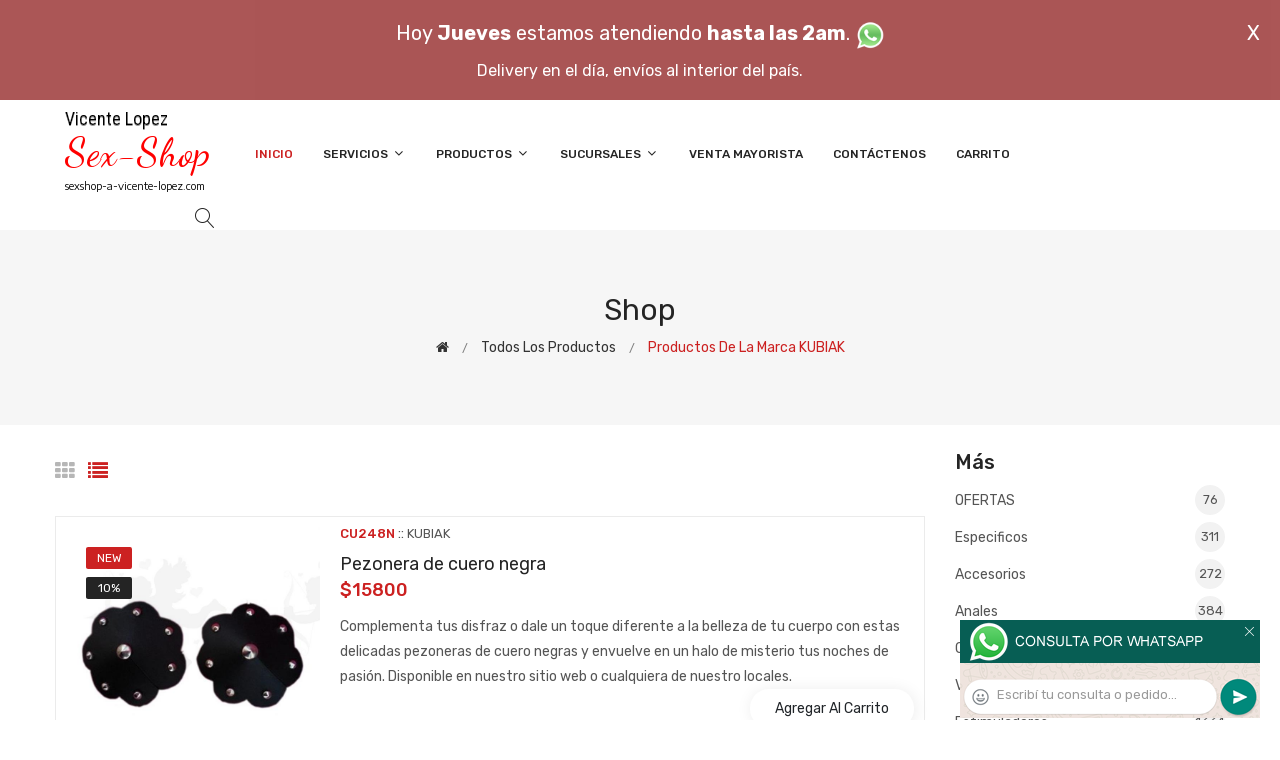

--- FILE ---
content_type: image/svg+xml
request_url: http://www.sexshop-a-vicente-lopez.com/imgs/Sexshop_a_Vicente_Lopez-logo.svg
body_size: 1484
content:
<svg xmlns="http://www.w3.org/2000/svg" height="100" width="200">
    <defs>
        <style>
            @import url('https://fonts.googleapis.com/css?family=Roboto+Condensed|Dancing+Script|Encode+Sans+Expanded');
        </style>
        <filter id="drop-shadow">
            <feGaussianBlur in="SourceAlpha" stdDeviation="0"/>
            <feOffset dx="0" dy="1" result="offsetblur"/>
            <feFlood flood-color="#999999"/>
            <feComposite in2="offsetblur" operator="in"/>
            <feMerge>
                <feMergeNode/>
                <feMergeNode in="SourceGraphic"/>
            </feMerge>
        </filter>
        <linearGradient id="gradient-5" x2="0%" y2="100%" gradientUnits="userSpaceOnUse">
              <stop offset="40%" stop-color="#fff"></stop>
              <stop offset="60%" stop-color="#888"></stop>
              <stop offset="69%" stop-color="#fff"></stop>
              <stop offset="100%" stop-color="#fff"></stop>
        </linearGradient>		
    </defs>
    <style><![CDATA[svg text{stroke:none}]]></style>
	<text x="10" y="25" font-family="'Roboto Condensed', sans-serif" style="fill: black;font-size: 18px;" filter="url(#drop-shadow)">Vicente Lopez</text> 
	<text x="10" y="65" font-family="'Dancing Script', cursive" style="fill: red; font-size: 40px;color:red;" >Sex-Shop</text>  
	<text x="10" y="90" font-family="'Encode Sans Expanded', sans-serif" style="fill: black; font-size: 10px;">sexshop-a-vicente-lopez.com</text> 	

</svg>